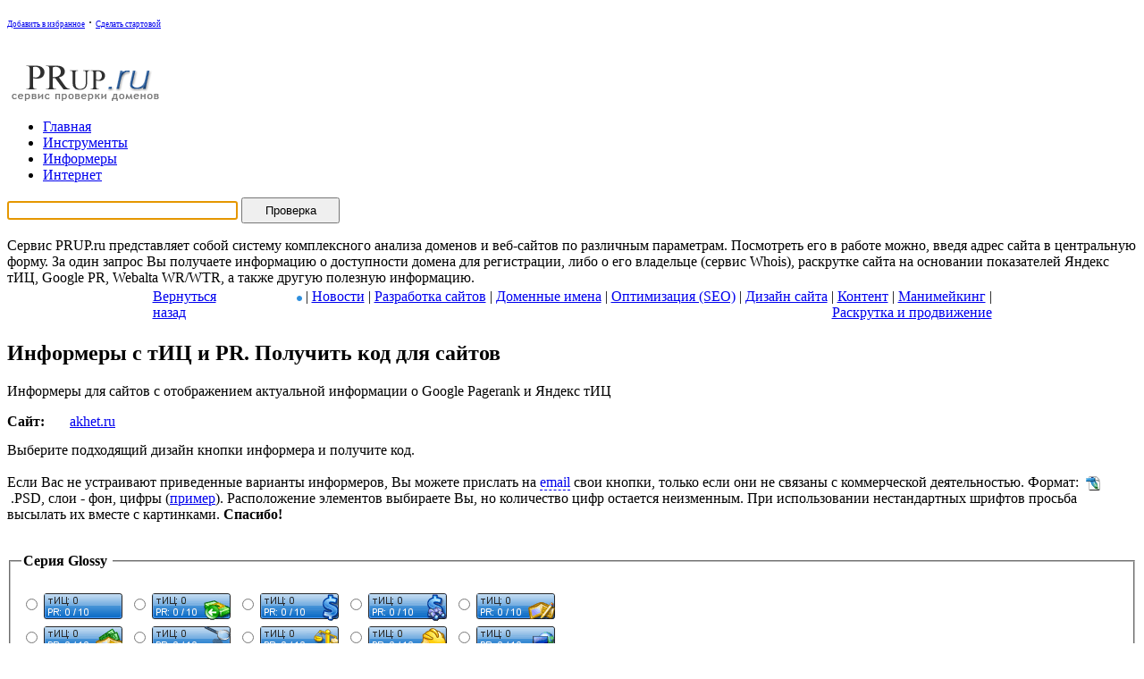

--- FILE ---
content_type: text/html
request_url: http://www.prup.ru/informer.html?address=akhet.ru
body_size: 23610
content:
<!DOCTYPE html PUBLIC "-//W3C//DTD XHTML 1.0 Transitional//EN" "http://www.w3.org/TR/xhtml1/DTD/xhtml1-transitional.dtd">
<html xmlns="http://www.w3.org/1999/xhtml" xml:lang="ru" lang="ru">
<head>
<title>Сервис проверки доменов</title>

<meta http-equiv="content-type" content="text/html; charset=windows-1251" />

<meta name="description" content="Сервис проверки доменов" />

<meta name="keywords" content="проверка тиц, webalta wr, яндекс тиц, google pr, сервис whois, информация о доменах, настройки, каталог dmoz, каталог яндекс, анализ доменов, новости сервиса, информация, позиции сайта, массовая проверка доменов, сервис bname, склейка доменов, информеры для сайтов, счетчик тиц и pr, сайты, регистрация доменов, хостинг, возможности системы, адрес сайта, получить код" />


<meta name="robots" content="index,follow" />
<meta name='yandex-verification' content='64ce12a587bed67a' />
<link rel="stylesheet" href="https://www.prup.ru/internet/templates/Default/style/style.css" type="text/css" />
<link rel="shortcut icon" href="https://www.prup.ru/images/favicon.ico">
</head>
<body onload="if(self.parent.frames.length!= 0) self.parent.location=document.location; else document.checkdom.who.focus();">

	<div id="content">
		<div id="header">
		  
		  <p id="top_info">
<a class="news" 
      onclick="window.external.AddFavorite('https://www.prup.ru/','Сервис проверки доменов PRUP.ru'); return false" 
      href="https://www.prup.ru/#"><font style="font-size: 7pt">Добавить в избранное</font></a> &middot; 
<a class="news"
      onclick="this.style.behavior='url(#default#homepage)';this.setHomePage('https://www.prup.ru/'); return false;" 
      href="https://www.prup.ru/#"><font style="font-size: 7pt">Сделать стартовой</font></a><br><br>



		  </p>

		  
			<div id="logo">
			<a href="/"><img src="images/logo.gif" width="181" height="49" border="0" alt="Сервис проверки доменов PRUP.ru" /></a>
			</div>
		</div>
		
					
		<div id="tabs">
			<ul>
			  <li><a href="/" accesskey="г"><span class="key">Г</span>лавная </a></li>
			  <li><a href="tools.html" accesskey="и"><span class="key">И</span>нструменты </a></li>
			  <li><a class="current" href="informer.html" accesskey="и"><span class="key">И</span>нформеры </a></li>
			  <li><a href="internet/" accesskey="н"><span class="key">И</span>нтернет </a></li>
		  </ul>
			<div id="search">
				<form action="/" method="get" name="checkdom">
					<p><input type="text" name="who" value="" class="search" style="width: 250px" /> <input type="submit" value="Проверка" class="button" style="width: 110px; height:29px" />
					</p>
				</form>
			</div>
	  </div>
<div style="text-align:center">
<!-- BANNER -->
</div>
		

<index>
<div class="gboxtop"></div>
		<div class="gbox">Сервис PRUP.ru представляет собой систему комплексного анализа доменов и веб-сайтов по различным параметрам. Посмотреть его в работе можно, введя адрес сайта в центральную форму. За один запрос Вы получаете информацию о доступности домена для регистрации, либо о его владельце (сервис Whois), раскрутке сайта на основании показателей Яндекс тИЦ, Google PR, Webalta WR/WTR, а также другую полезную информацию.
		</div>

<center>
<table border="0" width="945"><tr>
<td align="left" valign="top"><noindex><a rel="nofollow" href="javascript:history.go(-1)" title="Вернуться на предыдущую страницу" alt="Вернуться на предыдущую страницу">Вернуться назад</a></noindex></td>
<td align="right" valign="top">
<a href="https://www.prup.ru/internet/" title="Перейти в раздел &#171;Интернет&#187;" alt="Перейти в раздел &#171;Интернет&#187;"><img border="0" width="6px" src="http://www.prup.ru/internet/templates/Default/images/bluedot.png"></a> | 
<a href="https://www.prup.ru/internet/news/">Новости</a> | 
<a href="https://www.prup.ru/internet/development/">Разработка сайтов</a> | 
<a href="https://www.prup.ru/internet/domains/">Доменные имена</a> | 
<a href="https://www.prup.ru/internet/seo/">Оптимизация (SEO)</a> | 
<a href="https://www.prup.ru/internet/design/">Дизайн сайта</a> | 
<a href="https://www.prup.ru/internet/content/">Контент</a> | 
<a href="https://www.prup.ru/internet/moneymaking/">Манимейкинг</a> | 
<a href="https://www.prup.ru/internet/promotion/">Раскрутка и продвижение</a>
</td>
</tr></table>
</center>


</index>	
		<div class="left">
		  <div class="left_articles">
		  <index>
<!-- Main Content -->
<h2>Информеры с тИЦ и PR. Получить код для сайтов</h2>
<p class="description">Информеры для сайтов с отображением актуальной информации о Google Pagerank и Яндекс тИЦ</p>
<p class="text_article">
<strong>Сайт:</strong>&nbsp;&nbsp;<img src="http://favicon.yandex.net/favicon/akhet.ru/" width="16" height="32" alt="akhet.ru" align="top" />&nbsp;<a rel="nofollow" href="http://akhet.ru" target="_blank">akhet.ru</a><br />Выберите подходящий дизайн кнопки информера и получите код.<br /><br />
<script language="javascript" type="text/javascript">
$dom="alexspb.info";
$usr="mail";
$sn = $usr + "@" + $dom;
document.write("Если Вас не устраивают приведенные варианты информеров, Вы можете прислать на <a href=\"mailto:" + $sn + "\" style='text-decoration: none; border-bottom: 1px dashed'>email</a> свои кнопки, только если они не связаны с коммерческой деятельностью.");
</script>
Формат:&nbsp;&nbsp;<img src="images/psd.gif" border="0" width="16" height="16" align="absmiddle" alt="PSD" />&nbsp;.PSD, слои - фон, цифры (<a href="images/prupru_psdsample.zip">пример</a>). Расположение элементов выбираете Вы, но количество цифр остается неизменным. При использовании нестандартных шрифтов просьба высылать их вместе с картинками. <strong>Спасибо!</strong><br /><br />

<form action='/informer.html' method='post' name='getcode' >

<fieldset>
 <legend><span class='titlegray'><strong>Серия Glossy&nbsp;</strong></span></legend><br />
<input type='radio' name='button' value='4_1' />&nbsp;<img src="/buttons/sample/b1sample.gif" border="0" width="88" height="31" alt="" align="absmiddle" />&nbsp;
<input type='radio' name='button' value='4_2' />&nbsp;<img src="/buttons/sample/b2sample.gif" border="0" width="88" height="31" alt="" align="absmiddle" />&nbsp;
<input type='radio' name='button' value='4_3' />&nbsp;<img src="/buttons/sample/b3sample.gif" border="0" width="88" height="31" alt="" align="absmiddle" />&nbsp;
<input type='radio' name='button' value='4_4' />&nbsp;<img src="/buttons/sample/b4sample.gif" border="0" width="88" height="31" alt="" align="absmiddle" vspace="3" />&nbsp;
<input type='radio' name='button' value='4_5' />&nbsp;<img src="/buttons/sample/b5sample.gif" border="0" width="88" height="31" alt="" align="absmiddle" vspace="3" /><br />
<input type='radio' name='button' value='4_6' />&nbsp;<img src="/buttons/sample/b6sample.gif" border="0" width="88" height="31" alt="" align="absmiddle" vspace="3" />&nbsp;
<input type='radio' name='button' value='4_7' />&nbsp;<img src="/buttons/sample/b7sample.gif" border="0" width="88" height="31" alt="" align="absmiddle" />&nbsp;
<input type='radio' name='button' value='4_8' />&nbsp;<img src="/buttons/sample/b8sample.gif" border="0" width="88" height="31" alt="" align="absmiddle" vspace="3" />&nbsp;
<input type='radio' name='button' value='4_9' />&nbsp;<img src="/buttons/sample/b9sample.gif" border="0" width="88" height="31" alt="" align="absmiddle" vspace="3" />&nbsp;
<input type='radio' name='button' value='4_10' />&nbsp;<img src="/buttons/sample/b10sample.gif" border="0" width="88" height="31" alt="" align="absmiddle" vspace="3" /><br />
<input type='radio' name='button' value='4_11' />&nbsp;<img src="/buttons/sample/b11sample.gif" border="0" width="88" height="31" alt="" align="absmiddle" vspace="3" />&nbsp;
<br />
</fieldset>
<br />
<fieldset>
 <legend><span class='titlegray'><strong>Unsorted&nbsp;</strong></span></legend><br />
<input type='radio' name='button' value='5' />&nbsp;<img src="/buttons/sample/bl1sample.gif" border="0" width="88" height="31" alt="" align="absmiddle" />&nbsp;
<input type='radio' name='button' value='6' />&nbsp;<img src="/buttons/sample/gr4sample.gif" border="0" width="88" height="31" alt="" align="absmiddle" />&nbsp;
<input type='radio' name='button' value='7' />&nbsp;<img src="/buttons/sample/gr5sample.gif" border="0" width="88" height="31" alt="" align="absmiddle" />&nbsp;
<input type='radio' name='button' value='8' />&nbsp;<img src="/buttons/sample/gr6sample.gif" border="0" width="88" height="31" alt="" align="absmiddle" vspace="4" />&nbsp;
<input type='radio' name='button' value='11' />&nbsp;<img src="/buttons/sample/inter1sample.gif" border="0" width="88" height="15" alt="" align="absmiddle" /><br />
</fieldset>
<br />
<fieldset>
 <legend><span class='titlegray'><strong>Серия StandBy&nbsp;</strong></span></legend><br />
<input type='radio' name='button' value='9_204,204,204' />&nbsp;<img src="/buttons/sample/stands1sample.gif" border="0" width="88" height="31" alt="" align="absmiddle" />&nbsp;
<input type='radio' name='button' value='9_178,178,178' />&nbsp;<img src="/buttons/sample/stands2sample.gif" border="0" width="88" height="31" alt="" align="absmiddle" />&nbsp;
<input type='radio' name='button' value='9_153,153,153' />&nbsp;<img src="/buttons/sample/stands3sample.gif" border="0" width="88" height="31" alt="" align="absmiddle" />&nbsp;
<input type='radio' name='button' value='9_127,127,127' />&nbsp;<img src="/buttons/sample/stands4sample.gif" border="0" width="88" height="31" alt="" align="absmiddle" vspace="3" />&nbsp;
<input type='radio' name='button' value='9_102,102,102' />&nbsp;<img src="/buttons/sample/stands5sample.gif" border="0" width="88" height="31" alt="" align="absmiddle" vspace="3" /><br />
<input type='radio' name='button' value='9_255,170,0' />&nbsp;<img src="/buttons/sample/stands6sample.gif" border="0" width="88" height="31" alt="" align="absmiddle" vspace="3" />&nbsp;
<input type='radio' name='button' value='9_255,103,28' />&nbsp;<img src="/buttons/sample/stands7sample.gif" border="0" width="88" height="31" alt="" align="absmiddle" />&nbsp;
<input type='radio' name='button' value='9_167,0,0' />&nbsp;<img src="/buttons/sample/stands8sample.gif" border="0" width="88" height="31" alt="" align="absmiddle" vspace="3" />&nbsp;
<input type='radio' name='button' value='9_215,120,214' />&nbsp;<img src="/buttons/sample/stands9sample.gif" border="0" width="88" height="31" alt="" align="absmiddle" vspace="3" />&nbsp;
<input type='radio' name='button' value='9_166,139,203' />&nbsp;<img src="/buttons/sample/stands10sample.gif" border="0" width="88" height="31" alt="" align="absmiddle" /><br />
<input type='radio' name='button' value='9_174,188,218' />&nbsp;<img src="/buttons/sample/stands11sample.gif" border="0" width="88" height="31" alt="" align="absmiddle" vspace="3" />&nbsp;
<input type='radio' name='button' value='9_107,138,206' />&nbsp;<img src="/buttons/sample/stands12sample.gif" border="0" width="88" height="31" alt="" align="absmiddle" vspace="3" />&nbsp;
<input type='radio' name='button' value='9_106,163,177' />&nbsp;<img src="/buttons/sample/stands13sample.gif" border="0" width="88" height="31" alt="" align="absmiddle" />&nbsp;
<input type='radio' name='button' value='9_52,203,107' />&nbsp;<img src="/buttons/sample/stands14sample.gif" border="0" width="88" height="31" alt="" align="absmiddle" vspace="3" />&nbsp;
<input type='radio' name='button' value='9_99,194,72' />&nbsp;<img src="/buttons/sample/stands15sample.gif" border="0" width="88" height="31" alt="" align="absmiddle" vspace="3" /><br />
<input type='radio' name='button' value='9_175,188,78' />&nbsp;<img src="/buttons/sample/stands16sample.gif" border="0" width="88" height="31" alt="" align="absmiddle" />&nbsp;
<input type='radio' name='button' value='9_242,229,11' />&nbsp;<img src="/buttons/sample/stands17sample.gif" border="0" width="88" height="31" alt="" align="absmiddle" vspace="3" />&nbsp;
<input type='radio' name='button' value='9_255,209,186' />&nbsp;<img src="/buttons/sample/stands18sample.gif" border="0" width="88" height="31" alt="" align="absmiddle" vspace="3" />
<br />
</fieldset>
<br />
<fieldset>
 <legend><span class='titlegray'><strong>Серия Mini&nbsp;</strong></span></legend><br />
<input type='radio' name='button' value='3_204,204,204' />&nbsp;<img src="/buttons/sample/mini1sample.gif" border="0" width="88" height="15" alt="" align="absmiddle" />&nbsp;
<input type='radio' name='button' value='3_178,178,178' />&nbsp;<img src="/buttons/sample/mini2sample.gif" border="0" width="88" height="15" alt="" align="absmiddle" />&nbsp;
<input type='radio' name='button' value='3_153,153,153' />&nbsp;<img src="/buttons/sample/mini3sample.gif" border="0" width="88" height="15" alt="" align="absmiddle" />&nbsp;
<input type='radio' name='button' value='3_127,127,127' />&nbsp;<img src="/buttons/sample/mini4sample.gif" border="0" width="88" height="15" alt="" align="absmiddle" />&nbsp;
<input type='radio' name='button' value='3_102,102,102' />&nbsp;<img src="/buttons/sample/mini5sample.gif" border="0" width="88" height="15" alt="" align="absmiddle" /><br />
<input type='radio' name='button' value='3_255,170,0' />&nbsp;<img src="/buttons/sample/mini6sample.gif" border="0" width="88" height="15" alt="" align="absmiddle" />&nbsp;
<input type='radio' name='button' value='3_255,103,28' />&nbsp;<img src="/buttons/sample/mini7sample.gif" border="0" width="88" height="15" alt="" align="absmiddle" />&nbsp;
<input type='radio' name='button' value='3_167,0,0' />&nbsp;<img src="/buttons/sample/mini8sample.gif" border="0" width="88" height="15" alt="" align="absmiddle" />&nbsp;
<input type='radio' name='button' value='3_215,120,214' />&nbsp;<img src="/buttons/sample/mini9sample.gif" border="0" width="88" height="15" alt="" align="absmiddle" />&nbsp;
<input type='radio' name='button' value='3_166,139,203' />&nbsp;<img src="/buttons/sample/mini10sample.gif" border="0" width="88" height="15" alt="" align="absmiddle" /><br />
<input type='radio' name='button' value='3_174,188,218' />&nbsp;<img src="/buttons/sample/mini11sample.gif" border="0" width="88" height="15" alt="" align="absmiddle" />&nbsp;
<input type='radio' name='button' value='3_107,138,206' />&nbsp;<img src="/buttons/sample/mini12sample.gif" border="0" width="88" height="15" alt="" align="absmiddle" />&nbsp;
<input type='radio' name='button' value='3_106,163,177' />&nbsp;<img src="/buttons/sample/mini13sample.gif" border="0" width="88" height="15" alt="" align="absmiddle" />&nbsp;
<input type='radio' name='button' value='3_52,203,107' />&nbsp;<img src="/buttons/sample/mini14sample.gif" border="0" width="88" height="15" alt="" align="absmiddle" />&nbsp;
<input type='radio' name='button' value='3_99,194,72' />&nbsp;<img src="/buttons/sample/mini15sample.gif" border="0" width="88" height="15" alt="" align="absmiddle" /><br />
<input type='radio' name='button' value='3_175,188,78' />&nbsp;<img src="/buttons/sample/mini16sample.gif" border="0" width="88" height="15" alt="" align="absmiddle" />&nbsp;
<input type='radio' name='button' value='3_175,188,78' />&nbsp;<img src="/buttons/sample/mini17sample.gif" border="0" width="88" height="15" alt="" align="absmiddle" />&nbsp;
<input type='radio' name='button' value='3_255,209,186' />&nbsp;<img src="/buttons/sample/mini18sample.gif" border="0" width="88" height="15" alt="" align="absmiddle" />
<br />
</fieldset>
<br />
<input type="hidden" name="url" value="akhet.ru" />
<input type="submit" name="goGetCode" value="Получить код" />
</form>

<br />
<p class="text_article">
<form action='/informer.html' method='post' name='getimg' >
<strong>Другой сайт:</strong>&nbsp;&nbsp;<input type='text' name='address' value='' />
<input type='submit' value='Получить' />
</form>

</p><!-- / Main Content -->
</index>
		  </div>
		</div>	
		

			
		
		<div id="right">
		  <div class="statbox">
			  <div class="stattext">
			  <img src="images/h3.gif" alt="Статистика" width="9" height="9" />&nbsp;&nbsp;<strong>Всего проверено сайтов:&nbsp;&nbsp;<span class="statnum">2072382</span></strong>
			  </div>
		  </div>
		  

<center><noindex>
<script src="//yastatic.net/es5-shims/0.0.2/es5-shims.min.js"></script>
<div class="ya-share2" data-services="vkontakte,facebook,odnoklassniki,moimir,gplus" data-counter=""></div>

</noindex></center>

      
		  <div class="rightmenubox">
			  <div class="rightmenutext">
			  <center><span class="titlerecom">РЕКОМЕНДУЕМ ПОСЕТИТЬ:</span></center>
			  <hr size="1" class="hrrecom" />
Профессиональная <a href="https://www.uborka.su/" target="_blank">уборка</a> объектов недвижимости<br>

<hr>
			  <center><span><strong>Здесь Вы можете зарабатывать деньги:</strong></span></center>
			  <hr size="1" class="hrrecom" />




   <table border="0" align="center" cellspacing="0" cellpadding="0">
   <tr>
   <td valign="top">
    <table border="0" align="center" cellspacing="1">
      <tr><td align="right"><img src="https://www.prup.ru/images/forward/sape.ico" width="16" height="16"></td><td><a href="https://www.prup.ru/internet/forward/01.html" target="_blank">Sape</a></td></tr>
      <tr><td align="right"><img src="https://www.prup.ru/images/forward/trustlink.ico" width="16" height="16"></td><td><a href="https://www.prup.ru/internet/forward/03.html" target="_blank">Trustlink</a></td></tr>
      <tr><td align="right"><img src="https://www.prup.ru/images/forward/xap.ico" width="16" height="16"></td><td><a href="https://www.prup.ru/internet/forward/04.html" target="_blank">XAP</a></td></tr>
      <tr><td align="right"><img src="https://www.prup.ru/images/forward/gogetlinks.ico" width="16" height="16"></td><td><a href="https://www.prup.ru/internet/forward/05.html" target="_blank">GoGetLinks</a></td></tr>
    </table>
   </td>
   <td width="10">&nbsp;</td>
   <td valign="top">
    <table border="0" align="center" cellspacing="1">
    <tr><td align="right"><img src="https://www.prup.ru/images/forward/miralinks.ico" width="16" height="16"></td><td><a href="https://www.prup.ru/internet/forward/06.html" target="_blank">Miralinks</a></td></tr>
    <tr><td align="right"><img src="https://www.prup.ru/images/forward/mainlink.ico" width="16" height="16"></td><td><a href="https://www.prup.ru/internet/forward/08.html" target="_blank">Mainlink</a></td></tr>
    <tr><td align="right"><img src="https://www.prup.ru/images/forward/rotapost.ico" width="16" height="16"></td><td><a href="https://www.prup.ru/internet/forward/10.html" target="_blank">RotaPost</a></td></tr>
    <tr><td align="right"><img src="https://www.prup.ru/images/forward/regru.png" width="16" height="16"></td><td><a href="https://www.prup.ru/internet/forward/12.html" target="_blank">Reg.Ru</a></td></tr>
</table>
   </td>
   <td width="10">&nbsp;</td>
   <td valign="top">
    <table border="0" align="center" cellspacing="1">
    <tr><td align="right"><img src="https://www.prup.ru/images/forward/majordomo.ico" width="16" height="16" alt="Majordomo. Хостинг. Регистрация доменов"></td><td><a href="https://www.prup.ru/internet/forward/13.html" target="_blank">Majordomo</a></td></tr>
    <tr><td align="right"><img src="https://www.prup.ru/images/forward/getgoodlinks.png" width="16" height="16"></td><td><a href="https://www.prup.ru/internet/forward/17.html" target="_blank">GetGoodLinks</a></td></tr>
    <tr><td align="right"><img src="https://www.prup.ru/images/forward/loveplanet.png" width="16" height="16"></td><td><a href="https://www.prup.ru/internet/forward/18.html" target="_blank">LovePlanet</a></td></tr>
    <tr><td align="right"><img src="https://www.prup.ru/images/forward/etxt.ico" width="16" height="16"></td><td><a href="https://www.prup.ru/internet/forward/19.html" target="_blank">Etxt</a></td></tr>

    </table>
   </td>
   </tr>
   </table>




			  </div>
		  </div>
		  
<div class="boxtop"></div>
<div class="box">
<p>
</p>
</div>

	  
		  <div class="rightmenubox">
			  <div class="rightmenutext">
<strong>Навигация по сайту:</strong>
<ul>
<li><a href="positions.html">Определение позиций сайта</a></li>
<li><a href="informer.html">Информеры для сайтов</a></li>
<li><a href="masscheck.html">Массовая проверка доменов</a></li>
<li><a href="linkprice.html">Определение стоимости ссылки</a></li>
<li><a href="md5crypt.html">Шифрование в MD5</a></li>
<li><a href="punycode-converter.html">Конвертация в Punycode</a></li>
<li><a href="meta_gen.php">Генератор META-тегов</a></li>
<li><a href="robots_gen.php">Генератор файла robots.txt</a></li>
<li><a href="encoder.php">Шифровальщик (Encoder)</a></li>
<li><a href="ping.php">Ping IP-адресов</a></li>
</ul>
<hr>
<ul>
<li><a href="https://www.prup.ru/internet/index.php?do=rules">Правила портала</a></li>
<li><a href="https://www.prup.ru/internet/index.php?do=search&mode=advanced">Расширенный поиск</a></li>
<li><a href="https://www.prup.ru/internet/index.php?do=feedback">Обратная связь</a></li>
</ul>
</ul>
<hr>
<ol>
<li><a href="https://www.prup.ru/internet/design/43-symbols.html">Математические и специальные символы, греческие буквы и символы латиницы</a></li>
<li><a href="https://www.prup.ru/internet/design/41-html-colors.html">Html цвета (коды цветов в RGB)</a></li>
<li><a href="https://www.prup.ru/internet/promotion/42-pr-pagerank.html">Таблица PR (Google PageRank)</a></li>
</ol>

			  </div>

</div>



	


<center>Для управления личным профайлом,<br>перейдите в раздел "<a href="https://www.prup.ru/internet/">Интернет</a>".</center>
<center><a style="text-decoration:none;" href="https://www.error.ru/"><font style="color:#fff;">.</font></a>
<a style="text-decoration:none;" href="https://www.abbix.ru/"><font style="color:#fff;">.</font></a>
<a style="text-decoration:none;" href="https://www.eboots.ru/"><font style="color:#fff;">.</font></a>
<a style="text-decoration:none;" href="https://www.parazit.ru/"><font style="color:#fff;">.</font></a>
<a style="text-decoration:none;" href="https://www.centrofashion.ru/"><font style="color:#fff;">.</font></a></center>

</div>
			
<div class="footer">
<p><table width="100%" border="0" cellspacing="0" cellpadding="0">
  <tr>
    <td align="center" valign="middle">
<noindex><!--LiveInternet counter--><script type="text/javascript"><!--
document.write("<a rel='nofollow' href='https://www.liveinternet.ru/click' "+
"target=_blank><img src='https://counter.yadro.ru/hit?t44.11;r"+
escape(document.referrer)+((typeof(screen)=="undefined")?"":
";s"+screen.width+"*"+screen.height+"*"+(screen.colorDepth?
screen.colorDepth:screen.pixelDepth))+";u"+escape(document.URL)+
";"+Math.random()+
"' alt='' title='LiveInternet' "+
"border='0' width='31' height='31'><\/a>")
//--></script><!--/LiveInternet--></noindex>
</td>

<td align="right" valign="right">
<index>
<a href="https://www.prup.ru/index.html" title="Главная страница сервиса">Главная</a> &middot; 
<a href="https://www.prup.ru/plugins.html" title="SEO плагины для браузеров">SEO плагины</a> &middot;
<a href="https://www.prup.ru/topics.html" title="Полезные статьи">Полезные статьи</a> &middot;
<a href="https://www.prup.ru/pages.html" title="Страницы информеров">Страницы</a> &middot;
<a href="https://www.prup.ru/tools.html" title="Полезные инструменты для веб-мастеров">Инструменты</a> &middot;
<a href="https://www.prup.ru/internet/engine/rss.php">RSS</a>
<br />

Copyright &copy; 2008-2018 <a href="https://www.prup.ru/">Prup.ru</a> All Rights Reserved</index>
	</td>
	<td align="left" style="vertical-align:text-bottom">
	</td>
  </tr>
</table>

</p>
</div>
</div>
</body>
</html>